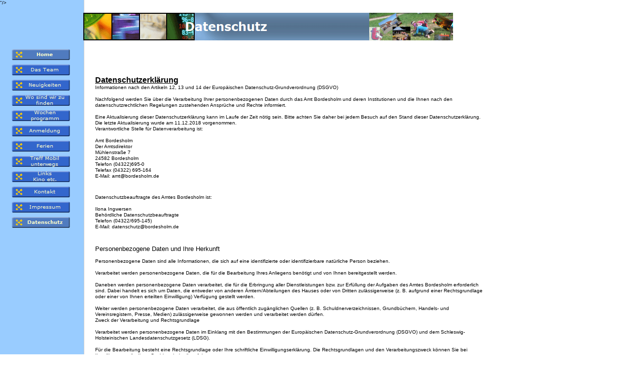

--- FILE ---
content_type: text/html
request_url: https://www.treffbordesholm.de/html/datenschutz.html
body_size: 12742
content:
<!DOCTYPE html>
<html>
<head>
<title>Datenschutz</title>
<meta charset="ISO-8859-1"/>
<meta http-equiv="X-UA-Compatible" content="IE=edge"/>
<meta name="Generator" content="NetObjects Fusion 8 für Windows"/>
<meta name="Keywords" content="Jugendtreff
Bordesholm
Treffbordesholm
treffbordesholm
Kinder- und Jugendtreff
<meta name="google-site-verification" content="QlG8feLTXCxzq0OcPGEFBSFcoiwqforap50-qrFIgE8" />"/>
<script type="text/javascript" src="../assets/jquery.js">
</script>
<script type="text/javascript" src="../assets/navbars.js">
</script>
<link rel="stylesheet" type="text/css" href="../html/fusion.css">
<link rel="stylesheet" type="text/css" href="../html/style.css">
<link rel="stylesheet" type="text/css" href="../html/site.css">
<style type="text/css" title="NOF_STYLE_SHEET">
body { margin:0px; width: 1276px; }
</style>
<script type="text/javascript" src="./datenschutz_nof.js">
</script>
</head>
<body>
    <div class="nof-clearfix nof-positioning">
        <div class="nof-positioning" style="float: left; display: inline; width: 140px; margin-top: 84px; margin-left: 21px; ">
            <ul id="NavigationBar1" style="z-index: 1000; display: none">
                <li id="Navigationsschaltflaeche1"><a href="../index.html" title="Home" style="line-height: 0">Home</a></li>
                <li id="Navigationsschaltflaeche2"><a href="../html/das_team.html" title="Das Team" style="line-height: 0">Das Team</a></li>
                <li id="Navigationsschaltflaeche3"><a href="../html/neuigkeiten.html" title="Neuigkeiten" style="line-height: 0">Neuigkeiten</a></li>
                <li id="Navigationsschaltflaeche4"><a href="../html/wo_sind_wir_zu_finden.html" title="Wo sind wir zu
finden" style="line-height: 0">Wo sind wir zu
finden</a></li>
                <li id="Navigationsschaltflaeche5"><a href="../html/wochenprogramm.html" title="Wochen
programm" style="line-height: 0">Wochen
programm</a></li>
                <li id="Navigationsschaltflaeche6"><a href="../html/anmeldung.html" title="Anmeldung" style="line-height: 0">Anmeldung</a></li>
                <li id="Navigationsschaltflaeche7"><a href="../html/ferien.html" title="Ferien" style="line-height: 0">Ferien</a></li>
                <li id="Navigationsschaltflaeche8"><a href="../html/treff_mobil.html" title="Treff Mobil
unterwegs" style="line-height: 0">Treff Mobil
unterwegs</a></li>
                <li id="Navigationsschaltflaeche9"><a href="../html/links.html" title="Links
Kino etc." style="line-height: 0">Links
Kino etc.</a></li>
                <li id="Navigationsschaltflaeche10"><a href="../html/kontakt.html" title="Kontakt" style="line-height: 0">Kontakt</a></li>
                <li id="Navigationsschaltflaeche11"><a href="../html/impressum.html" title="Impressum" style="line-height: 0">Impressum</a></li>
                <li id="Navigationsschaltflaeche12"><a href="../html/datenschutz.html" title="Datenschutz" style="line-height: 0">Datenschutz</a></li>
            </ul>
        </div>
        <div style="float: left" class="nof-positioning">
            <div class="nof-clearfix nof-positioning">
                <div class="nof-positioning" style="float: left; display: inline; width: 580px; margin-top: 15px; margin-left: 8px; ">
                    <div id="Banner1" title="Datenschutz" style="text-decoration: line-through overline; background-repeat: no-repeat; background-image: url('../assets/images/autogen/Datenschutz_Nbanner.gif'); height: 56px; width: auto;">
                        <p style="visibility: hidden;">Datenschutz</p>
                    </div>
                </div>
                <div class="nof-positioning" style="line-height: 0px; float: left; display: inline; width: 170px; margin-top: 15px; "><img id="Bild49" height="56" width="170" src="../assets/images/Banner.jpg" alt="Banner" title="Banner"></div>
            </div>
            <div id="Text30" class="nof-positioning TextObject" style="width: 786px; margin-top: 71px; margin-left: 32px; ">
                <p><b><u><span style="font-size: medium; font-weight: bold;">Datenschutzerklärung</span></u></b><br>Informationen nach den Artikeln 12, 13 und 14 der Europäischen Datenschutz-Grundverordnung (DSGVO)<br><br>Nachfolgend werden Sie über die Verarbeitung Ihrer personenbezogenen Daten durch das Amt Bordesholm und deren Institutionen und die Ihnen nach den datenschutzrechtlichen Regelungen zustehenden Ansprüche und Rechte informiert.<br><br>Eine Aktualisierung dieser Datenschutzerklärung kann im Laufe der Zeit nötig sein. Bitte achten Sie daher bei jedem Besuch auf den Stand dieser Datenschutzerklärung. Die letzte Aktualisierung wurde am 11.12.2018 vorgenommen.<br>Verantwortliche Stelle für Datenverarbeitung ist:<br><br>Amt Bordesholm<br>Der Amtsdirektor<br>Mühlenstraße 7<br>24582 Bordesholm<br>Telefon (04322)695-0<br>Telefax (04322) 695-164<br>E-Mail: amt@bordesholm.de<br>&nbsp;</p>
                <p>Datenschutzbeauftragte des Amtes Bordesholm ist:<br><br>Ilona Ingwersen<br>Behördliche Datenschutzbeauftragte<br>Telefon (04322/695-145)<br>E-Mail: datenschutz@bordesholm.de<br>&nbsp;</p>
                <p><span style="font-size: small;">Personenbezogene Daten und Ihre Herkunft</span><br><br>Personenbezogene Daten sind alle Informationen, die sich auf eine identifizierte oder identifizierbare natürliche Person beziehen.<br><br>Verarbeitet werden personenbezogene Daten, die für die Bearbeitung Ihres Anliegens benötigt und von Ihnen bereitgestellt werden.<br><br>Daneben werden personenbezogene Daten verarbeitet, die für die Erbringung aller Dienstleistungen bzw. zur Erfüllung der Aufgaben des Amtes Bordesholm erforderlich sind. Dabei handelt es sich um Daten, die entweder von anderen Ämtern/Abteilungen des Hauses oder von Dritten zulässigerweise (z. B. aufgrund einer Rechtsgrundlage oder einer von Ihnen erteilten Einwilligung) Verfügung gestellt werden.<br><br>Weiter werden personenbezogene Daten verarbeitet, die aus öffentlich zugänglichen Quellen (z. B. Schuldnerverzeichnissen, Grundbüchern, Handels- und Vereinsregistern, Presse, Medien) zulässigerweise gewonnen werden und verarbeitet werden dürfen.<br>Zweck der Verarbeitung und Rechtsgrundlage<br><br>Verarbeitet werden personenbezogene Daten im Einklang mit den Bestimmungen der Europäischen Datenschutz-Grundverordnung (DSGVO) und dem Schleswig-Holsteinischen Landesdatenschutzgesetz (LDSG).<br><br>Für die Bearbeitung besteht eine Rechtsgrundlage oder Ihre schriftliche Einwilligungserklärung. Die Rechtsgrundlagen und den Verarbeitungszweck können Sie bei Ihrer/Ihrem zuständigen Sachbearbeiter/in erfahren.<br>Verwendung der Daten<br><br>Innerhalb des Amtes Bordesholm erhalten diejenigen Stellen Zugriff auf Ihre Daten, die diese zur Erfüllung Ihrer Aufgaben benötigen.<br><br>Die Zulässigkeit der Datenverarbeitung richtet sich dabei nach Art. 6 DSGVO.<br><br>Eingesetzte Auftragsdatenverarbeiter (Art. 28 DSGVO) können im Rahmen der beauftragten Zwecke personenbezogene Daten erhalten.<br><br>Eine Datenübermittlung in Drittstaaten (Staaten außerhalb des Europäischen Wirtschaftsraumes &#8211; EWR) findet nicht statt, es sei denn eine gesetzliche Verpflichtung fordert dies künftig oder Sie erteilen Ihre Einwilligung.<br>&nbsp;</p>
                <p><span style="font-size: small;">Löschung von Daten</span><br><br>Soweit erforderlich, werden Ihre personenbezogenen Daten für die Dauer des Verwaltungsverfahrens und im Rahmen der gesetzlichen Aufbewahrungsfristen verarbeitet und gespeichert. Darüber hinaus unterliegt das Amt Bordesholm verschiedenen Dokumentationspflichten, die sich aus den Gesetzen und Verwaltungsregelungen ergeben.<br><br>Die für Ihr Anliegen angewendeten Fristen können Sie bei Ihrer/Ihrem zuständigen Sachbearbeiter/in erfahren.<br>Betroffenenrechte<br><br>Jede betroffene Person hat das Recht auf Auskunft nach Art. 15 DSGVO, das Recht auf Berichtigung nach Art. 16 DSGVO, das Recht auf Löschung nach Art. 17 DSGVO, das Recht auf Einschränkung der Verarbeitung nach Art. 18 DSGVO sowie das Recht auf Datenübertragbarkeit aus Art. 20 DSGVO.<br>Widerruf einer Einwilligung<br><br>Bei Datenverarbeitung aufgrund einer Einwilligung nach Art. 7 DSGVO besteht das Recht, diese mit Wirkung für die Zukunft zu widerrufen.</p>
                <p><br><span style="font-size: small;">Widerspruchsrecht</span><br><br>Sie haben das Recht, aus Gründen, die sich aus Ihrer besonderen Situation ergeben, jederzeit gegen die Verarbeitung Sie betreffender personenbezogener Daten, die aufgrund von Art. 6 Abs. 1e DSGVO (Datenverarbeitung im öffentlichen Interesse) und Art. 6 Abs. 1f<br>DSGVO (Datenverarbeitung auf Grundlage einer Interessenabwägung) erfolgt, Widerspruch einzulegen.<br><br>Der Widerspruch kann formfrei erfolgen und kann an die Kontaktdaten der oben genannten Stellen des Amtes Bordesholm gerichtet werden.<br><br>Beim Auskunftsrecht und beim Löschungsrecht gelten die Einschränkungen des Schlesiwg-Holsteinischen Landesdatenschutzgesetzes.<br>&nbsp;</p>
                <p>Automatisierte Entscheidungsfindung und Profiling<br><br>Wenn Sie per E-Mail mit dem Amt Bordesholm als datenverarbeitende Stelle in Kontakt treten, werden diese Daten in der Korrespondenz mit Ihnen verwendet und gespeichert.<br><br>Die meisten Browser sind so eingestellt, das sie Cookies automatisch akzeptieren. Sie können Ihren Brower so einstellen, dass Sie von Fall zu Fall über die Annahme entscheiden, die Annahme von Cookies grundsätzlich ausschließen und/oder generell sämtliche Cookies beim Schließen des Browsers unabhängig von der Länge ihrer Gültigkeitsdauer löschen. Bitte beachten Sie, dass dann eventuell mit Hilfe von Cookies gepeicherte Einstellungen verlorengehen und beim nächsten Aufrufen des jeweiligen Dienstes neu gesetzt werden müssen.<br>Protokoll<br><br>Jeder Zugriff auf das Internetangebot des Amtes Bordesholm wird protokolliert. Folgende Daten werden erhoben:<br><br>• Uhrzeit und Datum des Abrufs<br>• Name des aufgerufenen Internet-Dienstes, der aufgerufenen Ressource und der verwendeten Aktion<br>• ggf. Abfrage, die der Client gestellt hat<br>• die übertragenen Datenmenge<br>• IP-Adresse des aufrufenden Rechners<br>• Typ und Version des verwendeten Browsers des aufrufenden Rechners<br>• Name des aufgerufenen Internet-Dienstes, der aufgerufenen Ressource und der verwendeten Aktion<br>• eine Meldung über den Erfolg des Aufrufs<br><br>Eine Zusammenführung dieser Daten mit anderen Datenquellen wird nicht vorgenommen.<br><br>Die Daten werden zu Zwecken der Fehleranalyse und zur Abwehr von Angriffen auf die technische Infrastruktur 30 Tage gespeichert und anschließend gelöscht.<br>Links zu Internetseiten anderer Anbieter<br><br>Auf der Internetseite des Amtes Bordesholm werden Links zu Websites anderer Anbieter benannt. Bitte beachten Sie, dass das Amt Bordesholm keinen Einfluss darauf hat, dass diese Anbieter die Datenschutzbestimmungen für ihre Websites einhalten<br>&nbsp;</p>
                <p style="margin-bottom: 0px;"><span style="font-size: small;">Beschwerderecht</span><br><br>Wenn Sie der Ansicht sind, dass die Verarbeitung Ihrer personenbezogenen Daten gegen Datenschutzrecht verstößt, können Sie sich jederzeit an die behördliche Datenschutzbeauftragte des Amtes Bordesholm oder nach Artikel 77 Abs. 1 DSGVO an die zuständige Aufsichtsbehörde wenden.<br><br>Die für das Amt Bordesholm zuständige Aufsichtsbehörde ist:<br><br>ULD &#8211; Unabhängiges Landeszentrum für Datenschutz Schleswig-Holstein<br>Postfach 71 16<br>24171 Kiel<br>Telefon: 0431 988-1200<br>Fax: 0431 988-1223<br>E-Mail: mail@datenschutzzentrum.de<br>Webseite: www.datenschutzzentrum.de</p>
            </div>
            <div class="nof-positioning TextNavBar" style="width: 817px; margin-top: 41px; margin-left: 57px; height: 32px; text-align: center;">[<a class="nof-navPositioning" href="../index.html">Home</a>] [<a class="nof-navPositioning" href="../html/das_team.html">Das&nbsp;Team</a>] [<a class="nof-navPositioning" href="../html/neuigkeiten.html">Neuigkeiten</a>] [<a class="nof-navPositioning" href="../html/wo_sind_wir_zu_finden.html">Wo&nbsp;sind&nbsp;wir&nbsp;zu&nbsp;finden</a>] [<a class="nof-navPositioning" href="../html/wochenprogramm.html">Wochen&nbsp;programm</a>] [<a class="nof-navPositioning" href="../html/anmeldung.html">Anmeldung</a>] [<a class="nof-navPositioning" href="../html/ferien.html">Ferien</a>] [<a class="nof-navPositioning" href="../html/treff_mobil.html">Treff&nbsp;Mobil&nbsp;unterwegs</a>] [<a class="nof-navPositioning" href="../html/links.html">Links&nbsp;Kino&nbsp;etc.</a>] [<a class="nof-navPositioning" href="../html/kontakt.html">Kontakt</a>] [<a class="nof-navPositioning" href="../html/impressum.html">Impressum</a>] [Datenschutz]</div>
        </div>
    </div>
</body>
</html>
 

--- FILE ---
content_type: text/css
request_url: https://www.treffbordesholm.de/html/style.css
body_size: 3689
content:
/* CSS definition file containing sitestyle stylesheets */
BODY { font-family: Verdana, Tahoma, Arial, Helvetica, sans-serif; font-size: x-small; background-color: rgb(255,255,255); background-image: url( "../assets/images/background.gif" )}
 A:active { font-family: Verdana, Tahoma, Arial, Helvetica, sans-serif; font-size: x-small; color: rgb(255,0,0); font-weight: normal; font-style: normal}
 A:link { font-family: Verdana, Tahoma, Arial, Helvetica, sans-serif; font-size: x-small; color: rgb(0,51,204); font-weight: normal; font-style: normal}
 UL { font-family: Verdana, Tahoma, Arial, Helvetica, sans-serif; font-size: x-small; font-weight: normal; font-style: normal}
 A:hover { font-family: Verdana, Tahoma, Arial, Helvetica, sans-serif; font-size: x-small; color: rgb(255,0,0); font-weight: normal; font-style: normal}
 A:visited { font-family: Verdana, Tahoma, Arial, Helvetica, sans-serif; font-size: x-small; color: rgb(153,0,153)}
 .TextObject{ font-family: Verdana, Tahoma, Arial, Helvetica, sans-serif; font-size: x-small}
 H1 { font-family: Verdana, Tahoma, Arial, Helvetica, sans-serif; font-size: xx-large; color: rgb(0,51,204); font-weight: bold}
 H2 { font-family: Verdana, Tahoma, Arial, Helvetica, sans-serif; font-size: x-large; color: rgb(0,51,204); font-weight: bold}
 P { font-family: Verdana, Tahoma, Arial, Helvetica, sans-serif; font-size: x-small}
 H3 { font-family: Verdana, Tahoma, Arial, Helvetica, sans-serif; font-size: large; color: rgb(0,51,204); font-weight: bold}
 OL { font-family: Verdana, Tahoma, Arial, Helvetica, sans-serif; font-size: x-small; font-weight: normal; font-style: normal}
 H4 { font-family: Verdana, Tahoma, Arial, Helvetica, sans-serif; font-size: medium; color: rgb(0,51,204); font-weight: bold}
 .TextNavBar{ font-family: Verdana, Tahoma, Arial, Helvetica, sans-serif; font-size: xx-small}
 H5 { font-family: Verdana, Tahoma, Arial, Helvetica, sans-serif; font-size: small; color: rgb(0,51,204); font-weight: bold}
 H6 { font-family: Verdana, Tahoma, Arial, Helvetica, sans-serif; font-size: x-small; color: rgb(0,51,204); font-weight: bold}
 
.nof_ALaCarteSeablueBanners1-Banner1{
font-family:Verdana; font-size:24px; font-weight:700; font-style:normal; color:#ffffff 
}

.nof_ALaCarteSeablueNavbar2-Regular{
font-family:Verdana; font-size:10px; font-weight:400; font-style:normal; color:#ffffcc 
}

.nof_ALaCarteSeablueNavbar4-Rollover{
font-family:Verdana; font-size:10px; font-weight:400; font-style:normal; color:#99ccff 
}

.nof_ALaCarteSeablueNavbar6-Highlighted{
font-family:Verdana; font-size:10px; font-weight:700; font-style:normal; color:#ffffcc 
}

.nof_ALaCarteSeablueNavbar8-HighlightedRollover{
font-family:Verdana; font-size:10px; font-weight:700; font-style:normal; color:#3366ff 
}

.nof_ALaCarteSeablueNavbar3-Regular{
font-family:Verdana; font-size:10px; font-weight:400; font-style:normal; color:#0033cc 
}

.nof_ALaCarteSeablueNavbar5-Rollover{
font-family:Verdana; font-size:10px; font-weight:400; font-style:normal; color:#0033cc 
}

.nof_ALaCarteSeablueNavbar7-Highlighted{
font-family:Verdana; font-size:10px; font-weight:700; font-style:normal; color:#0099ff 
}

.nof_ALaCarteSeablueNavbar9-HighlightedRollover{
font-family:Verdana; font-size:10px; font-weight:700; font-style:normal; color:#3366ff 
}

.nof_ALaCarteSeablueNavbar18-Regular{
font-family:MS Sans Serif ; font-size:13px; font-weight:400; font-style:normal; color:#000000 
}

.nof_ALaCarteSeablueNavbar19-Rollover{
font-family:MS Sans Serif ; font-size:13px; font-weight:400; font-style:normal; color:#000000 
}

.nof_ALaCarteSeablueNavbar20-Highlighted{
font-family:MS Sans Serif ; font-size:13px; font-weight:400; font-style:normal; color:#000000 
}

.nof_ALaCarteSeablueNavbar21-HighlightedRollover{
font-family:MS Sans Serif ; font-size:13px; font-weight:400; font-style:normal; color:#000000 
}


--- FILE ---
content_type: application/javascript
request_url: https://www.treffbordesholm.de/html/datenschutz_nof.js
body_size: 2448
content:
// Begin XHTML adjustment
$(document).ready(function(){
	if (jQuery.browser.msie && jQuery.browser.version.substr(0, 2) == "6.") {
		$(".nof-clearfix").each(function (i) {
			$(this).append("<div style='clear:both'/>");
			$(this).removeClass("nof-clearfix");
		});
	}
});

// End XHTML adjustment

// Begin Navigation Bars
var ButtonsImageMapping = [];
ButtonsImageMapping["NavigationBar1"] = {
	"Navigationsschaltflaeche1" : { image: "../assets/images/autogen/Home_Hp3_1.gif", rollover: "../assets/images/autogen/Home_HRp4_1.gif", w: 140, h: 31 },
	"Navigationsschaltflaeche2" : { image: "../assets/images/autogen/Das-Team_Np1.gif", rollover: "../assets/images/autogen/Das-Team_NRp2.gif", w: 140, h: 31 },
	"Navigationsschaltflaeche3" : { image: "../assets/images/autogen/Neuigkeiten_Np1.gif", rollover: "../assets/images/autogen/Neuigkeiten_NRp2.gif", w: 140, h: 31 },
	"Navigationsschaltflaeche4" : { image: "../assets/images/autogen/Wo-sind-wir-zu--finden_Np1.gif", rollover: "../assets/images/autogen/Wo-sind-wir-zu--finden_NRp2.gif", w: 140, h: 31 },
	"Navigationsschaltflaeche5" : { image: "../assets/images/autogen/Wochen--programm_Np1.gif", rollover: "../assets/images/autogen/Wochen--programm_NRp2.gif", w: 140, h: 31 },
	"Navigationsschaltflaeche6" : { image: "../assets/images/autogen/Anmeldung_Np1.gif", rollover: "../assets/images/autogen/Anmeldung_NRp2.gif", w: 140, h: 31 },
	"Navigationsschaltflaeche7" : { image: "../assets/images/autogen/Ferien_Np1.gif", rollover: "../assets/images/autogen/Ferien_NRp2.gif", w: 140, h: 31 },
	"Navigationsschaltflaeche8" : { image: "../assets/images/autogen/Treff-Mobil--unterwegs_Np1.gif", rollover: "../assets/images/autogen/Treff-Mobil--unterwegs_NRp2.gif", w: 140, h: 31 },
	"Navigationsschaltflaeche9" : { image: "../assets/images/autogen/Links--Kino-etc._Np1.gif", rollover: "../assets/images/autogen/Links--Kino-etc._NRp2.gif", w: 140, h: 31 },
	"Navigationsschaltflaeche10" : { image: "../assets/images/autogen/Kontakt_Np1.gif", rollover: "../assets/images/autogen/Kontakt_NRp2.gif", w: 140, h: 31 },
	"Navigationsschaltflaeche11" : { image: "../assets/images/autogen/Impressum_Np1.gif", rollover: "../assets/images/autogen/Impressum_NRp2.gif", w: 140, h: 31 },
	"Navigationsschaltflaeche12" : { image: "../assets/images/autogen/Datenschutz_Hp3.gif", rollover: "../assets/images/autogen/Datenschutz_HRp4.gif", w: 140, h: 31 }
};

$(document).ready(function(){
	$.fn.nofNavBarOptions({ navBarId: "NavigationBar1", rollover: true, autoClose: true });
	$("#NavigationBar1").nofNavBar({isMain: true, orientation: "vertical" });
	$("#NavigationBar1 ul").hide();
});


// End Navigation Bars

